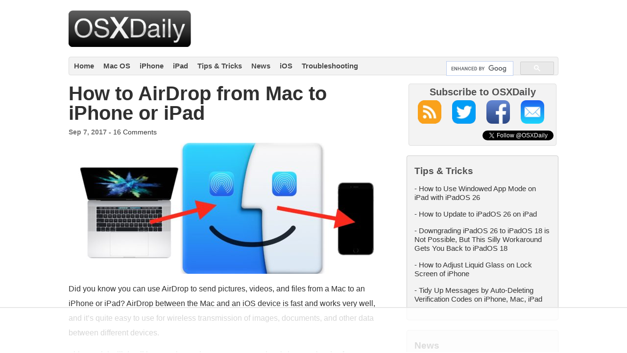

--- FILE ---
content_type: text/html
request_url: https://api.intentiq.com/profiles_engine/ProfilesEngineServlet?at=39&mi=10&dpi=936734067&pt=17&dpn=1&iiqidtype=2&iiqpcid=23edd1ad-f42b-4822-a8eb-b3ef16137171&iiqpciddate=1768739447620&pcid=a20db8ae-0110-4922-a0cc-5cfc7119e2af&idtype=3&gdpr=0&japs=false&jaesc=0&jafc=0&jaensc=0&jsver=0.33&testGroup=A&source=pbjs&ABTestingConfigurationSource=group&abtg=A&vrref=https%3A%2F%2Fosxdaily.com
body_size: 55
content:
{"abPercentage":97,"adt":1,"ct":2,"isOptedOut":false,"data":{"eids":[]},"dbsaved":"false","ls":true,"cttl":86400000,"abTestUuid":"g_93e44365-0290-4fab-961f-c8165348c10b","tc":9,"sid":52221848}

--- FILE ---
content_type: text/plain
request_url: https://rtb.openx.net/openrtbb/prebidjs
body_size: -219
content:
{"id":"9133ca16-f134-4d78-ab03-572833676273","nbr":1}

--- FILE ---
content_type: text/plain
request_url: https://rtb.openx.net/openrtbb/prebidjs
body_size: -219
content:
{"id":"ab0fb50f-36c1-4632-98fe-3fd4bc0f0060","nbr":0}

--- FILE ---
content_type: text/plain
request_url: https://rtb.openx.net/openrtbb/prebidjs
body_size: -219
content:
{"id":"fbab3b3a-7c42-447d-a14b-c5b06b09a716","nbr":0}

--- FILE ---
content_type: text/plain
request_url: https://rtb.openx.net/openrtbb/prebidjs
body_size: -82
content:
{"id":"98b5f26e-2f0e-4658-879d-240b45c5f795","nbr":0}

--- FILE ---
content_type: text/plain
request_url: https://rtb.openx.net/openrtbb/prebidjs
body_size: -219
content:
{"id":"7311a93f-598a-40c6-9dff-743f029463d1","nbr":0}

--- FILE ---
content_type: text/plain; charset=UTF-8
request_url: https://at.teads.tv/fpc?analytics_tag_id=PUB_17002&tfpvi=&gdpr_consent=&gdpr_status=22&gdpr_reason=220&ccpa_consent=&sv=prebid-v1
body_size: 56
content:
MTJlOTUzZjctYjgxMy00MDljLWEzNjctYzQ2ZWUyMzNhMDliIzQtNw==

--- FILE ---
content_type: text/plain
request_url: https://rtb.openx.net/openrtbb/prebidjs
body_size: -219
content:
{"id":"237b51b6-d3ce-4468-8212-4e36709bfff4","nbr":0}

--- FILE ---
content_type: text/plain
request_url: https://rtb.openx.net/openrtbb/prebidjs
body_size: -219
content:
{"id":"7909a8e0-9c8e-4b50-9178-46a3372e119c","nbr":0}

--- FILE ---
content_type: text/plain
request_url: https://rtb.openx.net/openrtbb/prebidjs
body_size: -219
content:
{"id":"f57642e4-d0ff-4d6c-a8c7-4a40eba188d4","nbr":0}

--- FILE ---
content_type: text/plain
request_url: https://rtb.openx.net/openrtbb/prebidjs
body_size: -219
content:
{"id":"fd04fddc-33a9-439a-ac96-b5c156fd9362","nbr":0}

--- FILE ---
content_type: text/plain
request_url: https://rtb.openx.net/openrtbb/prebidjs
body_size: -219
content:
{"id":"38a29deb-6ed7-4017-953d-7ed03f9a9ac1","nbr":0}

--- FILE ---
content_type: text/plain
request_url: https://rtb.openx.net/openrtbb/prebidjs
body_size: -219
content:
{"id":"a4e24b7d-8d6b-4a9f-9639-36e86988dec5","nbr":0}

--- FILE ---
content_type: text/plain
request_url: https://rtb.openx.net/openrtbb/prebidjs
body_size: -219
content:
{"id":"b80879c9-f3cf-43f1-91a5-477989da5cc2","nbr":0}